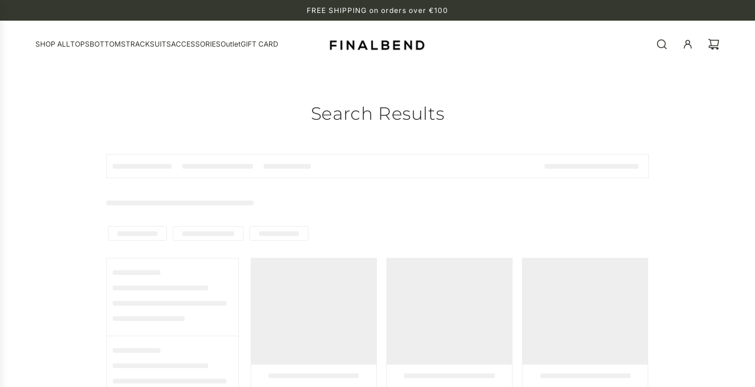

--- FILE ---
content_type: text/css
request_url: https://finalbendfitness.com/cdn/shop/t/16/assets/custom.css?v=15995000205633504961758098330
body_size: -557
content:
/* Place any CSS overrides in this file. */
body.ucd-drawer-open:before {
    visibility: hidden !important;
}
.ucd-drawer-open #sellify-ucd-cart-drawer {
    right: 0;
    display: none !important;
}

--- FILE ---
content_type: application/javascript
request_url: https://ultimate-cart-drawer.nyc3.cdn.digitaloceanspaces.com/settings/finalbend.js?t=1768996572406
body_size: 8090
content:
window.sellify.ucd.setSettings({"save":true,"app_slug":"ultimate-cart-drawer","analytic_id":0,"stats_url":"https:\/\/analytics.sellifyapps.com","is_active":true,"currency":"EUR","mobile":{"is_active":true},"special_offer_notifications":{"is_active":false,"variable":"total_price","multicurrency":false,"limit":["1"],"tiers":[{"amount_from":0,"amount_to":0,"text_qualified":"CONGRATULATIONS, YOU'VE QUALIFIED FOR FREE SHIPPING.","text_unqualified":"ALMOST THERE, ADD {{remaining_amount}} MORE TO GET FREE SHIPPING."}]},"selectors":{"form":"form[action^=\"\/cart\/add\"],form[action$=\"\/cart\/add\"]","cart":"#sellify-ucd-cart-container","submit":"[type=\"submit\"]","count":"[data-cart-count], #CartCount, .CartCount, .cart_count, #cartCount, .cart-count","cost":"[data-cart-cost], #CartCost"},"holder_classes":["ucd-sticky-header","ucd-sticky-subtotal","ucd-sticky-checkout-btn"],"css_variables":{"#sellify-ucd-cart-drawer":{"--ucd-button-background-color":"#51C96D","--ucd-button-color":"#FFFFFF","--ucd-button-font-weight":"bold","--ucd-special-instructions-display":"block","--ucd-item-button-background-color":"#51C96D","--ucd-item-button-color":"#FFFFFF","--ucd-shipping-notification-text-color":"#51C96D","--ucd-shipping-notification-unqualified-text-color":"#A40000","--ucd-shipping-notification-font-weight":"bold","--ucd-shipping-notification-unqualified-font-weight":"bold","--ucd-shipping-notification-background-color":"#FFFFFF","--ucd-shipping-notification-unqualified-background-color":"#FFFFFF"},"#sellify-ucd-upsells-container":{"--ucd-title-background-color":"#51C96D","--ucd-title-text-color":"#FFFFFF","--ucd-title-font-weight":"bold"},"#sellify-ucd-recommended-products-container":{"--ucd-title-background-color":"#51C96D","--ucd-title-text-color":"#FFFFFF","--ucd-title-font-weight":"bold"},"#sellify-ucd-tiered-free-items-container":{"--ucd-title-background-color":"","--ucd-title-text-color":"","--ucd-title-font-weight":""}},"text":{"empty":"Your cart is currently empty."},"upsells":{"is_active":true,"cross":true,"title":"{{@root.t.upsells.title}}","limit":4,"default_collection":null,"groups":[{"target_type":"products","target_products":["champion-leggings-matcha"],"target_collections":[],"upsell_type":"products","upsell_products":["champion-bra-matcha"],"upsell_collections":[]}],"title_background_color":"#51C96D","title_text_color":"#FFFFFF","title_font_weight":"bold"},"tiered_free_items":{"is_active":false,"title":"{{@root.t.tiered_free_items.title}}","title_background_color":"","title_text_color":"","title_font_weight":"","locked_limit":2,"unlocked_limit":2,"auto_add":false,"variable":"total_price","multicurrency":false,"tiers":[]},"recommended_products":{"is_active":true,"title":"{{@root.t.recommended_products.title}}","title_background_color":"#51C96D","title_text_color":"#FFFFFF","title_font_weight":"bold","limit":4},"product_img_size":"small","close_on_outside_click":true,"push_to_left":false,"cart_instructions_field_display":"block","show_discount_code_field":false,"money_format":"\u20ac{{amount_with_comma_separator}}","templates":{"cart_form":"<form action=\"\/cart\" method=\"post\" novalidate=\"novalidate\" class=\"ucdcart\" id=\"ucd-checkout-form\"> <div class=\"ucdcart__inner\"> <div class=\"ucdcart__product\"> {{#items}} <div class=\"ucdcart__row\" data-line=\"{{line}}\" data-key=\"{{key}}\" data-product-id=\"{{product_id}}\" data-variant-id=\"{{variant_id}}\" data-handle=\"{{handle}}\" data-product-type=\"{{product_type}}\" data-sku=\"{{sku}}\" data-vendor=\"{{vendor}}\" > <div class=\"ucd-grid\"> <div class=\"ucd-grid__item\"> <a href=\"{{url}}\" class=\"ucdcart__product-image\"><img src=\"{{img}}\" alt=\"{{name}}\"><\/a> <\/div> <div class=\"ucd-grid__item\"> <div class=\"ucd-grid-info\"> <p> <a href=\"{{url}}\" class=\"ucdcart__product-name\">{{{name}}}<\/a> <\/p> <div class=\"ucd-price-container\"> {{#if discountsApplied}} <span class=\"ucd-price-original\">{{{originalPrice}}}<\/span> {{\/if}} <span>{{{linePrice}}}<\/span> <\/div> {{#unless product_has_only_default_variant}} <div class=\"ucd-meta-info\"> {{#each options_with_values}} {{#if this}} <span class=\"ucdcart__product-meta\" data-type=\"variant\" data-key=\"{{this.name}}\"> <span class=\"ucd-key-name\" data-key=\"{{this.name}}\">{{this.name}}:<\/span> <span class=\"ucd-key-value\">{{{this.value}}}<\/span> <\/span> {{\/if}} {{\/each}} <\/div> {{\/unless}} {{#if properties}} <div class=\"ucd-meta-info\"> {{#each properties}} {{#if this}} <span class=\"ucdcart__product-meta\" data-type=\"properties\" data-key=\"properties\"> <span class=\"ucd-key-name\">{{@key}}:<\/span> <span class=\"ucd-key-value\">{{{this}}}<\/span> <\/span> {{\/if}} {{\/each}} <\/div> {{\/if}} {{#if discounts}} <div class=\"ucd-meta-info\"> <span class=\"ucdcart__product-meta\" data-type=\"discounts\"> <span class=\"ucd-key-name\">Discounts:<\/span> {{#each discounts}} <span class=\"ucdcart__product-meta\" data-key=\"{{this.title}}\"> <span class=\"ucd-key-name\">{{{this.title}}}:<\/span> <span class=\"ucd-key-value\">{{{ money this.amount }}}<\/span> <\/span> {{\/each}} <\/span> <\/span> <\/div> {{\/if}} <div class=\"ucdcart__qty\"> <button type=\"button\" class=\"ucdcart__qty-adjust ucdcart__qty--minus\" data-id=\"{{id}}\" data-qty=\"{{itemMinus}}\" data-line=\"{{line}}\" data-key=\"{{key}}\">-<\/button> <input type=\"text\" name=\"updates[]\" class=\"ucdcart__qty-num\" value=\"{{itemQty}}\" min=\"0\" data-id=\"{{id}}\" data-line=\"{{line}}\" data-key=\"{{key}}\" aria-label=\"quantity\" pattern=\"[0-9]*\"> <button type=\"button\" class=\"ucdcart__qty-adjust ucdcart__qty--plus\" data-id=\"{{id}}\" data-line=\"{{line}}\" data-key=\"{{key}}\" data-qty=\"{{itemAdd}}\">+<\/button> <\/div> <\/div> <a href=\"javascript:void(0);\" data-line=\"{{line}}\" data-key=\"{{key}}\" class=\"ucd-remove\"> <svg version=\"1.1\" id=\"Layer_1\" xmlns=\"http:\/\/www.w3.org\/2000\/svg\" xmlns:xlink=\"http:\/\/www.w3.org\/1999\/xlink\" x=\"0px\" y=\"0px\" viewBox=\"0 0 96 96\" style=\"enable-background:new 0 0 96 96;\" xml:space=\"preserve\"> <g> <polygon points=\"96.08,90.43 53.66,48 96.08,5.57 90.43,-0.08 48,42.34 5.57,-0.08 -0.08,5.57 42.34,48 -0.08,90.43 5.57,96.08 48,53.66 90.43,96.08 \"\/> <\/g> <\/svg> <\/a> <\/div> <\/div> <\/div> {{\/items}} <\/div> <\/div> <\/form>","empty_cart":"<div class=\"ucd-empty-cart\"> <div class=\"ucd-empty-cart-message\"> <?xml version=\"1.0\" encoding=\"utf-8\"?> <svg version=\"1.1\" id=\"Capa_1\" xmlns=\"http:\/\/www.w3.org\/2000\/svg\" xmlns:xlink=\"http:\/\/www.w3.org\/1999\/xlink\" x=\"0px\" y=\"0px\" viewBox=\"0 0 512 512\" style=\"enable-background:new 0 0 512 512;\" xml:space=\"preserve\"> <style type=\"text\/css\"> .st0{fill:#CCCCCC;} <\/style> <path class=\"st0\" d=\"M256,0C114.6,0,0,114.6,0,256s114.6,256,256,256s256-114.6,256-256S397.4,0,256,0z M256,480 C132.3,480,32,379.7,32,256S132.3,32,256,32s224,100.3,224,224S379.7,480,256,480z\"\/> <circle class=\"st0\" cx=\"176\" cy=\"176\" r=\"32\"\/> <circle class=\"st0\" cx=\"336\" cy=\"176\" r=\"32\"\/> <path class=\"st0\" d=\"M256,240c-79.5,0-144,64.5-144,144h32c0-61.9,50.1-112,112-112s112,50.1,112,112h32 C400,304.5,335.5,240,256,240z\"\/> <\/svg> <div>{{{@root.t.cart.empty_cart}}}<\/div> <\/div> {{> upsells }} <div class=\"ucd-continue-btn-container\"> <a href=\"javascript:void(0)\" class=\"ucd-continue-btn close-drawer\">{{{@root.t.cart.continue_shopping}}}<\/a> <\/div> <\/div>","item_count":"{{item_count}}","drawer":"<div class=\"ucd-drawer__header\"> <div class=\"ucd-drawer__title\">{{@root.t.cart.review_your_cart}}<\/div> <div class=\"ucd-drawer__close ucd-drawer-close\"> <button type=\"button\" class=\"ucd-icon-close\"> <svg version=\"1.1\" id=\"Layer_1\" xmlns=\"http:\/\/www.w3.org\/2000\/svg\" xmlns:xlink=\"http:\/\/www.w3.org\/1999\/xlink\" x=\"0px\" y=\"0px\" viewBox=\"0 0 96 96\" style=\"enable-background:new 0 0 96 96;\" xml:space=\"preserve\"> <g> <polygon points=\"96.08,90.43 53.66,48 96.08,5.57 90.43,-0.08 48,42.34 5.57,-0.08 -0.08,5.57 42.34,48 -0.08,90.43 5.57,96.08 48,53.66 90.43,96.08 \"\/> <\/g> <\/svg> <\/button> <\/div> <\/div> <div id=\"sellify-ucd-cart-container\"> {{> special_offers}} {{> cart_form }} {{> tiered_free_items }} {{> upsells }} {{> recommended_products }} {{#> special_instructions }} <div class=\"special-instructions\"> <label for=\"CartSpecialInstructions\">{{@root.t.cart.special_instructions_for_seller}}<\/label> <textarea name=\"note\" class=\"input-full\" id=\"CartSpecialInstructions\" form=\"ucd-checkout-form\">{{note}}<\/textarea> <\/div> {{\/special_instructions}} {{#> footer}} <div class=\"ucdcart__footer\"> {{#ne original_total_price_formatted total_price_formatted}} <div class=\"ucd-footer-grid\"> <div class=\"ucd-foot-label\"> <p>{{@root.t.cart.subtotal}}<\/p> <\/div> <div class=\"ucd-foot-value\"> <p>{{{original_total_price_formatted}}}<\/p> <\/div> <\/div> {{\/ne}} {{#if cart_level_discount_applications}} {{#each cart_level_discount_applications}} <div class=\"ucd-footer-grid\"> <div class=\"ucd-foot-label\"> <p>{{@root.t.cart.discount}} ({{{this.title}}})<\/p> <\/div> <div class=\"ucd-foot-value\"> <p>-{{{money this.total_allocated_amount}}}<\/p> <\/div> <\/div> {{\/each}} {{\/if}} {{> discount_code_details}} <div class=\"ucd-footer-grid\"> <div class=\"ucd-foot-label\"> <p>{{@root.t.cart.total}}<\/p> <\/div> <div class=\"ucd-foot-value\"> <p>{{{total_price_formatted}}}<\/p> <\/div> <\/div> <\/div> {{\/footer}} {{> discount_code_field}} <div class=\"ucd-checkout-btn-container\"> <button type=\"submit\" class=\"ucd-checkout-btn cart__checkout\" name=\"checkout\" form=\"ucd-checkout-form\"> {{{@root.t.cart.checkout}}} <\/button> <\/div> <div class=\"ucd-continue-btn-container\"> <a href=\"javascript:void(0)\" class=\"ucd-continue-btn close-drawer\">{{{@root.t.cart.continue_shopping}}}<\/a> <\/div> <\/div>","upsells":"<div id=\"sellify-ucd-upsells-container\" class=\"ucd-items-container\"> {{#if upsells}} <h2>{{upsells_title}}<\/h2> <ul> {{#each upsells}} <li data-product-id=\"{{id}}\" data-handle=\"{{handle}}\" data-vendor=\"{{vendor}}\" data-product-type=\"{{type}}\" data-tags=\"{{tags}}\" data-price-varies=\"{{price_varies}}\" > <form action=\"\/cart\/add\" method=\"post\"> <a href=\"{{url}}\" class=\"ucd-item-image\"> <img src=\"{{img}}\" alt=\"{{title}}\"> <\/a> <div class=\"ucd-item-info\"> <div> <a href=\"{{url}}\" class=\"ucd-item-title\">{{{title}}}<\/a> <div class=\"ucd-options-holder {{#eq available_variants_count 1}}is-hidden{{\/eq}}\"> <select name=\"id\"> {{#each variants}} {{#if this.available}} <option value=\"{{this.id}}\" data-price=\"{{this.price}}\" data-compare-at-price=\"{{this.compare_at_price}}\" data-img=\"{{this.img}}\">{{this.title}}<\/option> {{\/if}} {{\/each}} <\/select> <svg version=\"1.1\" id=\"Layer_1\" xmlns=\"http:\/\/www.w3.org\/2000\/svg\" xmlns:xlink=\"http:\/\/www.w3.org\/1999\/xlink\" x=\"0px\" y=\"0px\" viewBox=\"0 0 96 54\" style=\"enable-background:new 0 0 96 54;\" xml:space=\"preserve\"> <g> <polygon points=\"48,53.66 -0.08,5.57 5.57,-0.08 48,42.34 90.43,-0.08 96.08,5.57 \"\/> <\/g> <\/svg> <\/div> <div class=\"ucd-price-container\"> {{#ne price_formatted compare_at_price_formatted}} <span class=\"ucd-price-original\">{{{compare_at_price_formatted}}}<\/span> {{\/ne}} <span>{{{price_formatted}}}<\/span> <\/div> <button type=\"submit\" class=\"ucd-item-submit\">{{@root.t.upsells.add}}<\/button> <\/div> <\/div> <input type=\"hidden\" name=\"properties[__ucd]\" value=\"Upsells\"> <\/form> <\/li> {{\/each}} <\/ul> {{\/if}} <\/div>","tiered_free_items":"<div id=\"sellify-ucd-tiered-free-items-container\" class=\"ucd-items-container\"> {{#if tiered_free_items}} <h2>{{tiered_free_items_title}}<\/h2> <ul> {{#each tiered_free_items}} <li data-product-id=\"{{id}}\" data-handle=\"{{handle}}\" data-vendor=\"{{vendor}}\" data-product-type=\"{{type}}\" data-tags=\"{{tags}}\" data-price-varies=\"{{price_varies}}\" class=\"{{#unless locked }}ucd-unlocked-offer{{else}}ucd-locked-offer{{\/unless}}\"> <form action=\"\/cart\/add\" method=\"post\"> <a href=\"{{url}}\" class=\"ucd-item-image\"> <img src=\"{{img}}\" alt=\"\"> <\/a> <div class=\"ucd-item-info\"> <div> <a href=\"{{url}}\" class=\"ucd-item-title\">{{{title}}}<\/a> {{#unless locked }} <div class=\"ucd-options-holder {{#eq available_variants_count 1}}is-hidden{{\/eq}}\"> <select name=\"id\"> {{#each variants}} {{#if this.available}} <option value=\"{{this.id}}\" data-price=\"{{this.price}}\" data-compare-at-price=\"{{this.compare_at_price}}\" data-img=\"{{this.img}}\">{{this.title}}<\/option> {{\/if}} {{\/each}} <\/select> <svg version=\"1.1\" id=\"Layer_1\" xmlns=\"http:\/\/www.w3.org\/2000\/svg\" xmlns:xlink=\"http:\/\/www.w3.org\/1999\/xlink\" x=\"0px\" y=\"0px\" viewBox=\"0 0 96 54\" style=\"enable-background:new 0 0 96 54;\" xml:space=\"preserve\"> <g> <polygon points=\"48,53.66 -0.08,5.57 5.57,-0.08 48,42.34 90.43,-0.08 96.08,5.57 \"\/> <\/g> <\/svg> <\/div> {{\/unless}} <div class=\"ucd-price-container\"> {{#if compare_at_price_formatted}} <span class=\"ucd-price-original\">{{{compare_at_price_formatted}}}<\/span> {{else}} <span class=\"ucd-price-original\">{{{price_formatted}}}<\/span> {{\/if}} <span>{{{money 0}}}<\/span> <\/div> <button type=\"submit\" class=\"ucd-item-submit\">{{@root.t.tiered_free_items.add}}<\/button> <\/div> <input type=\"hidden\" name=\"properties[__ucd]\" value=\"Tiered Free Items\"> <\/div> <\/form> {{#if locked }} <div class=\"ucd-locked-offer-progress\"> <p>{{@root.t.tiered_free_items.unlock_at}} {{{unlock_price}}}<\/p> <div class=\"ucd-locked-offer-progress-bar\"> <div class=\"ucd-locked-offer-progress-made\" style=\"width: {{progress}}%;\"><\/div> <\/div> <\/div> {{\/if}} <\/li> {{\/each}} <\/ul> {{\/if}} <\/div>","recommended_products":"<div id=\"sellify-ucd-recommended-products-container\" class=\"ucd-items-container\"> {{#if recommended_products}} <h2>{{recommended_products_title}}<\/h2> <ul> {{#each recommended_products}} <li data-product-id=\"{{id}}\" data-handle=\"{{handle}}\" data-vendor=\"{{vendor}}\" data-product-type=\"{{type}}\" data-tags=\"{{tags}}\" data-price-varies=\"{{price_varies}}\" > <form action=\"\/cart\/add\" method=\"post\"> <a href=\"{{url}}\" class=\"ucd-item-image\"> <img src=\"{{img}}\" alt=\"{{title}}\"> <\/a> <div class=\"ucd-item-info\"> <div> <a href=\"{{url}}\" class=\"ucd-item-title\">{{{title}}}<\/a> <div class=\"ucd-options-holder {{#eq available_variants_count 1}}is-hidden{{\/eq}}\"> <select name=\"id\"> {{#each variants}} {{#if this.available}} <option value=\"{{this.id}}\" data-price=\"{{this.price}}\" data-compare-at-price=\"{{this.compare_at_price}}\" data-img=\"{{this.img}}\">{{this.title}}<\/option> {{\/if}} {{\/each}} <\/select> <svg version=\"1.1\" id=\"Layer_1\" xmlns=\"http:\/\/www.w3.org\/2000\/svg\" xmlns:xlink=\"http:\/\/www.w3.org\/1999\/xlink\" x=\"0px\" y=\"0px\" viewBox=\"0 0 96 54\" style=\"enable-background:new 0 0 96 54;\" xml:space=\"preserve\"> <g> <polygon points=\"48,53.66 -0.08,5.57 5.57,-0.08 48,42.34 90.43,-0.08 96.08,5.57 \"\/> <\/g> <\/svg> <\/div> <div class=\"ucd-price-container\"> {{#ne price_formatted compare_at_price_formatted}} <span class=\"ucd-price-original\">{{{compare_at_price_formatted}}}<\/span> {{\/ne}} <span>{{{price_formatted}}}<\/span> <\/div> <button type=\"submit\" class=\"ucd-item-submit\">{{@root.t.recommended_products.add}}<\/button> <\/div> <\/div> <input type=\"hidden\" name=\"properties[__ucd]\" value=\"Automatic Product Recommendation\"> <\/form> <\/li> {{\/each}} <\/ul> {{\/if}} <\/div>","discount_code_field":"","discount_code_details":"","special_offers":"{{#if special_offers}} {{#special_offers}} <div class=\"ucd-progress-bar-container {{#ge progress 100}}is-success{{else}}is-error{{\/ge}}\"> {{#each tiers}} <div class=\"special-offer-message\">{{{this.message}}}<\/div> {{\/each}} {{#if progress}} {{#if show_progress_bar}} <div class=\"sellify-shipping-progress\"> <div class=\"ucd-locked-offer-progress-bar\"> <div class=\"ucd-locked-offer-progress-made\" style=\"width: {{progress}}%;\" data-progress=\"{{progress}}\"><\/div> <span class=\"sellify-progress-indicator\">0%<\/span> <span class=\"sellify-progress-indicator\">25%<\/span> <span class=\"sellify-progress-indicator\">50%<\/span> <span class=\"sellify-progress-indicator\">75%<\/span> <span class=\"sellify-progress-indicator\">100%<\/span> <\/div> <\/div> {{\/if}} {{\/if}} <\/div> {{\/special_offers}} {{\/if}}"},"show_progress_bar":true,"utm":false,"theme":[],"css":"#sellify-ucd-cart-drawer{font-family:inherit;position:fixed;top:0;bottom:0;overflow:auto;-webkit-overflow-scrolling:touch;color:var(--ucd-text-color);transform:none;display:block;right:-440px;transition:all .5s;z-index:2147483647;max-width:100%}#sellify-ucd-cart-drawer,#sellify-ucd-cart-drawer *{margin:0;padding:0;box-sizing:border-box;border:0;outline:none;line-height:1.6}#sellify-ucd-cart-drawer *{min-height:auto;min-width:auto;text-indent:0}#sellify-ucd-cart-drawer a,#sellify-ucd-cart-drawer a:focus,#sellify-ucd-cart-drawer a:hover{color:inherit;text-decoration:none}#sellify-ucd-cart-drawer img{max-width:100%;vertical-align:middle}.ucd-drawer-open #sellify-ucd-cart-drawer{right:0}#sellify-ucd-cart-drawer button,#sellify-ucd-cart-drawer input:not([type=checkbox]):not([type=radio]),#sellify-ucd-cart-drawer select,#sellify-ucd-cart-drawer textarea{-webkit-appearance:none;border-radius:0;box-shadow:none;line-height:1.6;font-family:inherit}#sellify-ucd-cart-drawer .special-instructions,#sellify-ucd-cart-drawer .ucd-special-instructions{display:var(--ucd-special-instructions-display,block)}#sellify-ucd-cart-drawer button,#sellify-ucd-cart-drawer input,#sellify-ucd-cart-drawer label,#sellify-ucd-cart-drawer select{cursor:pointer}#sellify-ucd-cart-drawer .ucd-progress-bar-container .special-offer-message:first-of-type:last-of-type{margin-bottom:0}.is-hidden{display:none!important;visibility:hidden!important}#PageContainer,.page-container,body.ucd-drawer-open:not(.ucd-drawer-no-transform)>:not(#sellify-ucd-cart-drawer),body:not(.ucd-drawer-no-transform)>:not(#sellify-ucd-cart-drawer){transition:all .5s}body.ucd-drawer-open:before{content:\"\";top:0;left:0;right:0;bottom:0;background:#000;opacity:.6;position:fixed;z-index:99999999;visibility:visible}.ucd-drawer-open{width:100%!important;overflow:hidden}#sellify-ucd-cart-drawer.ucd-sticky-discount .ucd-discount-error{margin-top:-15px}#sellify-ucd-cart-drawer .ucd-icon-close svg{display:block;width:10px;height:10px}@media only screen and (min-width:601px){body.ucd-drawer-open:not(.ucd-drawer-no-transform)>:not(#sellify-ucd-cart-drawer){transform:translateX(-440px)}}#sellify-ucd-cart-drawer .ucd-progress-bar-container.is-success .ucd-locked-offer-progress-bar .sellify-progress-indicator{color:var(--ucd-shipping-notification-text-color,#38bebc)}#sellify-ucd-cart-drawer .ucd-progress-bar-container.is-error .ucd-locked-offer-progress-bar .sellify-progress-indicator{color:var(--ucd-shipping-notification-unqualified-text-color,#a40000)}#sellify-ucd-cart-drawer .ucd-progress-bar-container .ucd-locked-offer-progress-bar{height:10px;margin-bottom:25px;background:#f2f2f2;position:relative}#sellify-ucd-cart-drawer .ucd-progress-bar-container .ucd-locked-offer-progress-bar .sellify-progress-indicator{font-size:12px;font-weight:700;position:absolute;top:100%}#sellify-ucd-cart-drawer .ucd-progress-bar-container .ucd-locked-offer-progress-bar .sellify-progress-indicator:first-of-type{left:0}#sellify-ucd-cart-drawer .ucd-progress-bar-container .ucd-locked-offer-progress-bar .sellify-progress-indicator:first-of-type:before{margin:0}#sellify-ucd-cart-drawer .ucd-progress-bar-container .ucd-locked-offer-progress-bar .sellify-progress-indicator:nth-of-type(2){left:25%;transform:translateX(-50%)}#sellify-ucd-cart-drawer .ucd-progress-bar-container .ucd-locked-offer-progress-bar .sellify-progress-indicator:nth-of-type(3){left:50%;transform:translateX(-50%)}#sellify-ucd-cart-drawer .ucd-progress-bar-container .ucd-locked-offer-progress-bar .sellify-progress-indicator:nth-of-type(4){left:75%;transform:translateX(-50%)}#sellify-ucd-cart-drawer .ucd-progress-bar-container .ucd-locked-offer-progress-bar .sellify-progress-indicator:nth-of-type(5){right:0}#sellify-ucd-cart-drawer .ucd-progress-bar-container .ucd-locked-offer-progress-bar .sellify-progress-indicator:nth-of-type(5):before{margin-right:0}#sellify-ucd-cart-drawer .ucd-progress-bar-container .ucd-locked-offer-progress-bar .sellify-progress-indicator:before{display:block;height:5px;width:2px;background:#ccc;margin:0 auto;content:\"\"}#sellify-ucd-cart-drawer .ucd-progress-bar-container .ucd-locked-offer-progress-made{height:100%;background:var(--ucd-button-background-color,#38bebc)}","plugins":{"integration_shopify_analytics":"!function(e){var t={};function r(n){if(t[n])return t[n].exports;var i=t[n]={i:n,l:!1,exports:{}};return e[n].call(i.exports,i,i.exports,r),i.l=!0,i.exports}r.m=e,r.c=t,r.d=function(e,t,n){r.o(e,t)||Object.defineProperty(e,t,{enumerable:!0,get:n})},r.r=function(e){\"undefined\"!=typeof Symbol&&Symbol.toStringTag&&Object.defineProperty(e,Symbol.toStringTag,{value:\"Module\"}),Object.defineProperty(e,\"__esModule\",{value:!0})},r.t=function(e,t){if(1&t&&(e=r(e)),8&t)return e;if(4&t&&\"object\"==typeof e&&e&&e.__esModule)return e;var n=Object.create(null);if(r.r(n),Object.defineProperty(n,\"default\",{enumerable:!0,value:e}),2&t&&\"string\"!=typeof e)for(var i in e)r.d(n,i,function(t){return e[t]}.bind(null,i));return n},r.n=function(e){var t=e&&e.__esModule?function(){return e.default}:function(){return e};return r.d(t,\"a\",t),t},r.o=function(e,t){return Object.prototype.hasOwnProperty.call(e,t)},r.p=\"\/\",r(r.s=8)}({8:function(e,t,r){e.exports=r(\"QeDg\")},QeDg:function(e,t){var r,n;r=0,n={},window.addEventListener(\"Sellify::UCD::ItemAdded\",(function(e){var t=e.detail.form,i=e.detail.line_item,o=1;if(t?o=sellify.ucd.queryParam(sellify.ucd.jQuery(t).serialize(),\"quantity\"):e.detail.data&&e.detail.data.quantity&&(o=e.detail.data.quantity),i&&i.product_id){var a={brand:i.vendor,category:i.product_type,currency:window.ShopifyAnalytics.meta.currency,name:i.title,pageType:\"product\",price:i.price\/100,productId:i.product_id,quantity:String(o||1),resourceId:String(i.product_id),resourceType:\"product\",sku:i.sku,variant:i.variant_title,variantId:String(i.variant_id)};(new Date).getTime()-r<=3e3&&JSON.stringify(n)===JSON.stringify(a)?sellify.ucd.log(\"Trying to track event too fast...seems a duplicated one.\"):(n=a,r=(new Date).getTime(),window.ShopifyAnalytics.lib.track(\"Added Product\",a))}}))}});"},"custom":{"css":"#sellify-ucd-cart-drawer {width:440px;background-color:var(--ucd-background-color, #fff);}#sellify-ucd-cart-drawer .ucd-progress-bar-container {padding:15px;position:relative;}#sellify-ucd-cart-drawer .ucd-progress-bar-container .special-offer-message {font-size:12px;text-align:center;margin-bottom:10px;position:relative;z-index:20;}#sellify-ucd-cart-drawer .ucd-progress-bar-container.is-success {background-color:var(--ucd-shipping-notification-background-color, #f2f2f2);}#sellify-ucd-cart-drawer .ucd-progress-bar-container.is-success .special-offer-message {color:var(--ucd-shipping-notification-text-color, #38bebc);font-weight:var(--ucd-shipping-notification-font-weight, bold);}#sellify-ucd-cart-drawer .ucd-progress-bar-container.is-error {background-color:var(--ucd-shipping-notification-unqualified-background-color, rgba(164, 0, 0, 0.08));}#sellify-ucd-cart-drawer .ucd-progress-bar-container.is-error .special-offer-message {color:var(--ucd-shipping-notification-unqualified-text-color, #a40000);font-weight:var(--ucd-shipping-notification-unqualified-font-weight, bold);}#sellify-ucd-cart-drawer .ucd-item-image {display:grid;align-items:center;min-height:90px;text-align:center;}#sellify-ucd-cart-drawer .ucd-drawer__title {color:#000;font-size:16px;letter-spacing:1px;font-weight:bold;text-transform:uppercase;text-align:center;padding:15px 40px;}#sellify-ucd-cart-drawer .ucd-icon-close {position:absolute;top:50%;right:15px;width:16px;height:16px;margin-top:-8px;background:none;}#sellify-ucd-cart-drawer .ucd-drawer__header {position:relative;border-bottom:1px solid #ccc;}#sellify-ucd-cart-drawer .ucdcart__inner {border-top:1px solid #ccc;border-bottom:1px solid #ccc;}#sellify-ucd-cart-drawer .ucdcart__row {border-top:1px solid #ccc;padding:20px;position:relative;}#sellify-ucd-cart-drawer .ucdcart__row .ucd-grid {display:grid;grid-template-columns:90px 1fr;grid-gap:15px;align-items:center;}#sellify-ucd-cart-drawer .ucdcart__product-name {display:inline-block;font-size:14px;font-weight:bold;color:#000;text-transform:uppercase;padding-right:20px;}#sellify-ucd-cart-drawer .ucd-price-container span {display:inline-block;font-size:12px;font-weight:bold;text-transform:uppercase;}#sellify-ucd-cart-drawer .ucd-price-container .ucd-price-original {color:#737373;text-decoration:line-through;margin-right:5px;}#sellify-ucd-cart-drawer .ucd-price-container .ucd-price-original span {text-decoration:line-through;}#sellify-ucd-cart-drawer .ucd-price-container .ucd-price-original:empty {display:none;}#sellify-ucd-cart-drawer .ucd-meta-info {margin-top:10px;font-size:14px;font-style:italic;opacity:0.7;color:#000;}#sellify-ucd-cart-drawer .ucd-meta-info .ucdcart__product-meta .ucd-key-value:after {content:\", \";}#sellify-ucd-cart-drawer .ucd-meta-info .ucdcart__product-meta:last-of-type .ucd-key-value:after {display:none;}#sellify-ucd-cart-drawer .ucdcart__qty {width:125px;border:2px solid #cccccc;display:grid;margin-top:15px;grid-template-columns:30px calc(100% - 60px) 30px;}#sellify-ucd-cart-drawer .ucdcart__qty .ucdcart__qty-adjust {background:none;font-size:18px;color:#ccc;}#sellify-ucd-cart-drawer .ucdcart__qty .ucdcart__qty-adjust:hover {-webkit-filter:brightness(0.6);filter:brightness(0.6);}#sellify-ucd-cart-drawer .ucdcart__qty .ucdcart__qty-num {background-color:#fff;text-align:center;font-weight:bold;color:#ccc;background:transparent;height:auto;}#sellify-ucd-cart-drawer .ucdcart__qty .ucdcart__qty-num:focus {color:#999;}#sellify-ucd-cart-drawer .ucd-remove {position:absolute;top:15px;right:15px;width:16px;height:16px;}#sellify-ucd-cart-drawer .ucd-items-container > h2 {font-size:16px;letter-spacing:1px;text-transform:uppercase;padding:15px;text-align:center;color:var(--ucd-title-text-color, #000);background-color:var(--ucd-title-background-color, #fff);font-weight:var(--ucd-title-font-weight, bold);}#sellify-ucd-cart-drawer .ucd-items-container#sellify-ucd-tiered-free-items-container ul li .ucd-item-info .ucd-price-container {order:initial;grid-column:initial;}#sellify-ucd-cart-drawer .ucd-items-container ul {background:#f0f0f0;list-style:none;}#sellify-ucd-cart-drawer .ucd-items-container ul li + li {border-top:1px solid #fff;}#sellify-ucd-cart-drawer .ucd-items-container ul li form {display:grid;grid-template-columns:90px calc(100% - 105px);grid-gap:15px;padding:15px;align-items:center;}#sellify-ucd-cart-drawer .ucd-items-container ul li form select {background-image:none;background-color:#fff;padding:0 10px;width:100%;margin:0;font-size:12px;text-transform:uppercase;font-weight:bold;height:38px;}#sellify-ucd-cart-drawer .ucd-items-container ul li form .ucd-item-submit {height:38px;padding-top:0;padding-bottom:0;}#sellify-ucd-cart-drawer .ucd-items-container ul li .ucd-item-info > div {display:grid;grid-template-columns:calc(100% - 115px) 100px;grid-row-gap:10px;grid-column-gap:15px;align-items:center;}#sellify-ucd-cart-drawer .ucd-items-container ul li .ucd-item-info .ucd-item-title {grid-column:1 \/ 3;}#sellify-ucd-cart-drawer .ucd-items-container ul li .ucd-item-info .ucd-price-container {order:4;grid-column:1 \/ 3;}#sellify-ucd-cart-drawer .ucd-items-container ul li .ucd-item-info .is-hidden ~ .ucd-price-container {order:initial;grid-column:initial;}#sellify-ucd-cart-drawer .ucd-items-container ul li.ucd-locked-offer {pointer-events:none;position:relative;}#sellify-ucd-cart-drawer .ucd-items-container ul li.ucd-locked-offer:before {content:\"\";display:block;position:absolute;top:1px;left:0;right:0;bottom:0;background:#fff;opacity:0.95;z-index:10;}#sellify-ucd-cart-drawer .ucd-items-container .ucd-options-holder {position:relative;}#sellify-ucd-cart-drawer .ucd-items-container .ucd-options-holder svg {z-index:10;position:absolute;right:10px;top:50%;margin-top:-3px;height:6px;pointer-events:none;}#sellify-ucd-cart-drawer .ucd-items-container .ucd-options-holder select {padding-right:30px;}#sellify-ucd-cart-drawer .ucd-items-container .ucd-locked-offer-progress-made {background:var(--ucd-item-button-background-color, #000);height:100%;}#sellify-ucd-cart-drawer .ucd-items-container .ucd-locked-offer-progress {position:absolute;top:50%;left:0;right:0;bottom:0;transform:translateY(-50%);z-index:20;padding:15px;}#sellify-ucd-cart-drawer .ucd-items-container .ucd-locked-offer-progress p {font-size:12px;font-weight:bold;text-transform:uppercase;text-align:center;}#sellify-ucd-cart-drawer .ucd-items-container .ucd-locked-offer-progress .ucd-locked-offer-progress-bar {height:10px;margin-top:5px;border:0;background:#cccccc;border-radius:10px;overflow:hidden;width:100%;}#sellify-ucd-cart-drawer button.ucd-item-submit {background:var(--ucd-item-button-background-color, #000);color:var(--ucd-item-button-color, #fff);font-size:14px;font-weight:bold;text-transform:uppercase;padding:10px;}#sellify-ucd-cart-drawer button.ucd-item-submit:hover {opacity:0.6;}#sellify-ucd-cart-drawer .ucd-item-title {display:block;text-transform:uppercase;font-weight:bold;color:#000;font-size:14px;}#sellify-ucd-cart-drawer button,#sellify-ucd-cart-drawer input[type=\"button\"],#sellify-ucd-cart-drawer input[type=\"submit\"] {color:var(--ucd-button-color, #fff);background-color:var(--ucd-button-background-color, #38bebc);font-weight:var(--ucd-button-font-weight, bold);min-height:0;height:auto;min-width:0;width:auto;}#sellify-ucd-cart-drawer .special-instructions {padding:15px;border-top:2px solid #ccc;}#sellify-ucd-cart-drawer .special-instructions label {display:block;font-weight:bold;font-size:16px;color:#000;text-transform:uppercase;text-align:center;letter-spacing:1px;}#sellify-ucd-cart-drawer .special-instructions textarea {background-color:#fff;height:135px;border:2px solid #ccc;width:100%;resize:none;font-size:14px;padding:10px;margin-top:15px;color:#333;}#sellify-ucd-cart-drawer .special-instructions textarea:focus {border-color:#999;}#sellify-ucd-cart-drawer .ucdcart__footer {padding:15px;border-top:2px solid #ccc;}#sellify-ucd-cart-drawer .ucdcart__footer.ucd-sticky-footer {position:-webkit-sticky;position:sticky;bottom:0;z-index:99;background-color:var(--ucd-background-color, #fff);}#sellify-ucd-cart-drawer .ucd-footer-grid {display:grid;grid-template-columns:1fr 100px;grid-gap:15px;}#sellify-ucd-cart-drawer .ucd-footer-grid p {font-weight:bold;font-size:14px;color:#000;text-transform:uppercase;}#sellify-ucd-cart-drawer .ucd-foot-value {text-align:right;}#sellify-ucd-cart-drawer .ucd-discount-code-grid {padding:0 15px 15px;}#sellify-ucd-cart-drawer .ucd-apply-discount-code {font-size:14px;padding:15px;text-transform:uppercase;letter-spacing:1px;text-align:center;}#sellify-ucd-cart-drawer .ucd-apply-discount-code:hover {background-image:linear-gradient(rgba(0, 0, 0, 0.3), rgba(0, 0, 0, 0.3));}#sellify-ucd-cart-drawer .ucd-discount-code-container {display:grid;grid-template-columns:calc(100% - 100px) 100px;}#sellify-ucd-cart-drawer .ucd-discount-code-container input {font-weight:var(--ucd-button-font-weight, bold);font-size:14px;text-transform:uppercase;letter-spacing:1px;color:#bababa;padding:10px;border:2px solid #ccc;border-right:0;height:52px;}#sellify-ucd-cart-drawer .ucd-discount-code-container input:focus {border-color:#999;color:#999;}#sellify-ucd-cart-drawer .ucd-discount-code-container button {padding-top:0;padding-bottom:0;height:52px;line-height:52px;}#sellify-ucd-cart-drawer .ucd-checkout-btn {font-size:14px;padding:0 15px;line-height:52px;width:100%;height:52px;display:block;letter-spacing:1px;text-transform:uppercase;text-align:center;}#sellify-ucd-cart-drawer .ucd-checkout-btn:hover {background-image:linear-gradient(rgba(0, 0, 0, 0.3), rgba(0, 0, 0, 0.3));}#sellify-ucd-cart-drawer .ucd-checkout-btn-container {padding:0 15px 15px;}#sellify-ucd-cart-drawer .ucd-continue-btn {font-size:14px;padding:0 15px;line-height:48px;width:100%;display:block;letter-spacing:1px;text-transform:uppercase;text-align:center;border:2px solid var(--ucd-button-background-color, #38bebc);color:var(--ucd-button-background-color, #38bebc);font-weight:var(--ucd-button-font-weight, bold);}#sellify-ucd-cart-drawer .ucd-continue-btn:hover {background:var(--ucd-button-background-color, #38bebc);color:var(--ucd-button-color, #fff);}#sellify-ucd-cart-drawer .ucd-continue-btn-container {padding:0 15px 15px;}#sellify-ucd-cart-drawer .ucd-sticky-action-btn .ucd-action-btn {position:-webkit-sticky;position:sticky;bottom:0;background-color:var(--ucd-background-color, #fff);z-index:99;}#sellify-ucd-cart-drawer .ucd-discount-error {font-size:12px;text-transform:none;color:#a40000;font-weight:bold;height:12px;line-height:12px;}#sellify-ucd-cart-drawer.ucd-sticky-header .ucd-drawer__header {background-color:var(--ucd-background-color, #fff);position:-webkit-sticky;position:sticky;top:0;z-index:99;}#sellify-ucd-cart-drawer.ucd-sticky-subtotal .ucdcart__footer {position:-webkit-sticky;position:sticky;bottom:0;z-index:99;background:var(--ucd-background-color, #fff);}#sellify-ucd-cart-drawer.ucd-sticky-subtotal.ucd-sticky-discount .ucdcart__footer {bottom:67px;}#sellify-ucd-cart-drawer.ucd-sticky-subtotal.ucd-sticky-discount .ucd-discount-code-grid {position:-webkit-sticky;position:sticky;bottom:0;z-index:99;background:var(--ucd-background-color, #fff);}#sellify-ucd-cart-drawer.ucd-sticky-subtotal.ucd-sticky-discount.ucd-sticky-checkout-btn .ucdcart__footer {bottom:134px;}#sellify-ucd-cart-drawer.ucd-sticky-subtotal.ucd-sticky-discount.ucd-sticky-checkout-btn .ucd-discount-code-grid {bottom:67px;}#sellify-ucd-cart-drawer.ucd-sticky-subtotal.ucd-sticky-discount.ucd-sticky-checkout-btn .ucd-checkout-btn-container {position:-webkit-sticky;position:sticky;bottom:0;z-index:99;background:var(--ucd-background-color, #fff);}#sellify-ucd-cart-drawer.ucd-sticky-subtotal.ucd-sticky-discount.ucd-sticky-checkout-btn.ucd-sticky-continue-btn .ucdcart__footer {bottom:201px;}#sellify-ucd-cart-drawer.ucd-sticky-subtotal.ucd-sticky-discount.ucd-sticky-checkout-btn.ucd-sticky-continue-btn .ucd-discount-code-grid {bottom:134px;}#sellify-ucd-cart-drawer.ucd-sticky-subtotal.ucd-sticky-discount.ucd-sticky-checkout-btn.ucd-sticky-continue-btn .ucd-checkout-btn-container {bottom:67px;}#sellify-ucd-cart-drawer.ucd-sticky-subtotal.ucd-sticky-discount.ucd-sticky-checkout-btn.ucd-sticky-continue-btn .ucd-continue-btn-container {position:-webkit-sticky;position:sticky;bottom:0;z-index:99;background:var(--ucd-background-color, #fff);}#sellify-ucd-cart-drawer.ucd-sticky-subtotal.ucd-sticky-discount.ucd-sticky-continue-btn .ucdcart__footer {bottom:134px;}#sellify-ucd-cart-drawer.ucd-sticky-subtotal.ucd-sticky-discount.ucd-sticky-continue-btn .ucd-discount-code-grid {bottom:67px;}#sellify-ucd-cart-drawer.ucd-sticky-subtotal.ucd-sticky-discount.ucd-sticky-continue-btn .ucd-continue-btn-container {position:-webkit-sticky;position:sticky;bottom:0;z-index:99;background:var(--ucd-background-color, #fff);}#sellify-ucd-cart-drawer.ucd-sticky-subtotal.ucd-sticky-checkout-btn .ucdcart__footer {bottom:67px;}#sellify-ucd-cart-drawer.ucd-sticky-subtotal.ucd-sticky-checkout-btn .ucd-checkout-btn-container {position:-webkit-sticky;position:sticky;bottom:0;z-index:99;background:var(--ucd-background-color, #fff);}#sellify-ucd-cart-drawer.ucd-sticky-subtotal.ucd-sticky-checkout-btn.ucd-sticky-continue-btn .ucdcart__footer {bottom:134px;}#sellify-ucd-cart-drawer.ucd-sticky-subtotal.ucd-sticky-checkout-btn.ucd-sticky-continue-btn .ucd-checkout-btn-container {bottom:67px;}#sellify-ucd-cart-drawer.ucd-sticky-subtotal.ucd-sticky-checkout-btn.ucd-sticky-continue-btn .ucd-continue-btn-container {position:-webkit-sticky;position:sticky;bottom:0;z-index:99;background:var(--ucd-background-color, #fff);}#sellify-ucd-cart-drawer.ucd-sticky-subtotal.ucd-sticky-continue-btn .ucdcart__footer {bottom:67px;}#sellify-ucd-cart-drawer.ucd-sticky-subtotal.ucd-sticky-continue-btn .ucd-continue-btn-container {position:-webkit-sticky;position:sticky;bottom:0;z-index:99;background:var(--ucd-background-color, #fff);}#sellify-ucd-cart-drawer.ucd-sticky-discount .ucd-discount-error {position:absolute;top:100%;left:0;right:0;padding:0 15px;}#sellify-ucd-cart-drawer.ucd-sticky-discount:not(.ucd-sticky-subtotal) .ucdcart__footer {padding-bottom:0;}#sellify-ucd-cart-drawer.ucd-sticky-discount:not(.ucd-sticky-subtotal) .ucd-discount-code-grid {padding-top:15px;position:-webkit-sticky;position:sticky;bottom:0;z-index:99;background:var(--ucd-background-color, #fff);}#sellify-ucd-cart-drawer.ucd-sticky-discount:not(.ucd-sticky-subtotal).ucd-sticky-checkout-btn .ucd-discount-code-grid {bottom:67px;}#sellify-ucd-cart-drawer.ucd-sticky-discount:not(.ucd-sticky-subtotal).ucd-sticky-checkout-btn .ucd-checkout-btn-container {position:-webkit-sticky;position:sticky;bottom:0;z-index:99;background:var(--ucd-background-color, #fff);}#sellify-ucd-cart-drawer.ucd-sticky-discount:not(.ucd-sticky-subtotal).ucd-sticky-checkout-btn.ucd-sticky-continue-btn .ucd-discount-code-grid {bottom:134px;}#sellify-ucd-cart-drawer.ucd-sticky-discount:not(.ucd-sticky-subtotal).ucd-sticky-checkout-btn.ucd-sticky-continue-btn .ucd-checkout-btn-container {bottom:67px;}#sellify-ucd-cart-drawer.ucd-sticky-discount:not(.ucd-sticky-subtotal).ucd-sticky-checkout-btn.ucd-sticky-continue-btn .ucd-continue-btn-container {position:-webkit-sticky;position:sticky;bottom:0;z-index:99;background:var(--ucd-background-color, #fff);}#sellify-ucd-cart-drawer.ucd-sticky-discount:not(.ucd-sticky-subtotal).ucd-sticky-continue-btn .ucd-discount-code-grid {bottom:67px;}#sellify-ucd-cart-drawer.ucd-sticky-discount:not(.ucd-sticky-subtotal).ucd-sticky-continue-btn .ucd-continue-btn-container {position:-webkit-sticky;position:sticky;bottom:0;z-index:99;background:var(--ucd-background-color, #fff);}#sellify-ucd-cart-drawer.ucd-sticky-checkout-btn:not(.ucd-sticky-subtotal):not(.ucd-sticky-discount) .ucd-checkout-btn-container {position:-webkit-sticky;position:sticky;bottom:0;z-index:99;background:var(--ucd-background-color, #fff);padding-top:15px;}#sellify-ucd-cart-drawer.ucd-sticky-checkout-btn:not(.ucd-sticky-subtotal):not(.ucd-sticky-discount) .ucd-discount-code-grid {padding-bottom:0;}#sellify-ucd-cart-drawer.ucd-sticky-checkout-btn:not(.ucd-sticky-subtotal):not(.ucd-sticky-discount).ucd-sticky-continue-btn .ucd-checkout-btn-container {bottom:67px;}#sellify-ucd-cart-drawer.ucd-sticky-checkout-btn:not(.ucd-sticky-subtotal):not(.ucd-sticky-discount).ucd-sticky-continue-btn .ucd-continue-btn-container {position:-webkit-sticky;position:sticky;bottom:0;z-index:99;background:var(--ucd-background-color, #fff);}#sellify-ucd-cart-drawer.ucd-sticky-continue-btn:not(.ucd-sticky-subtotal):not(.ucd-sticky-discount):not(.ucd-sticky-checkout-btn) .ucd-continue-btn-container {position:-webkit-sticky;position:sticky;bottom:0;z-index:99;background:var(--ucd-background-color, #fff);padding-top:15px;}#sellify-ucd-cart-drawer.ucd-sticky-continue-btn:not(.ucd-sticky-subtotal):not(.ucd-sticky-discount):not(.ucd-sticky-checkout-btn) .ucd-checkout-btn-container {padding-bottom:0;}#sellify-ucd-cart-drawer .ucd-empty-cart .ucd-empty-cart-message {display:grid;align-items:center;align-content:center;justify-items:center;min-height:50vh;text-align:center;padding:40px 30px;border-bottom:1px solid #ccc;font-size:18px;font-weight:100;color:#666;}#sellify-ucd-cart-drawer .ucd-empty-cart .ucd-empty-cart-message svg {width:50%;margin-bottom:20px;}#sellify-ucd-cart-drawer .ucd-empty-cart .ucd-continue-btn-container {padding:15px;}#sellify-ucd-cart-drawer .is-loading {position:relative;z-index:10;}#sellify-ucd-cart-drawer .is-loading:after {content:\"\";display:block;top:0;left:0;right:0;bottom:0;background:#fff;position:absolute;z-index:97;opacity:0.8;}#sellify-ucd-cart-drawer .is-loading:before {content:'';box-sizing:border-box;position:absolute;top:50%;left:50%;width:30px;height:30px;margin-top:-15px;margin-left:-15px;border-radius:50%;border:1px solid #ccc;border-top-color:#000;-webkit-animation:spinner .6s linear infinite;animation:spinner .6s linear infinite;z-index:98;}@-webkit-keyframes spinner {to {transform:rotate(360deg);}}@keyframes spinner {to {transform:rotate(360deg);}}@media only screen and (max-width:480px) {#sellify-ucd-cart-drawer .ucdcart__row .ucd-grid {grid-template-columns:60px 1fr;}#sellify-ucd-cart-drawer .ucd-items-container ul li form {grid-template-columns:100px calc(100% - 115px);}#sellify-ucd-cart-drawer .ucd-items-container ul li form .ucd-item-image {grid-row:1 \/ 3;}#sellify-ucd-cart-drawer .ucd-items-container ul li .ucd-item-info > div {display:block;}#sellify-ucd-cart-drawer .ucd-items-container ul li .ucd-item-info > div .ucd-item-submit {width:100%;margin-top:5px;}#sellify-ucd-cart-drawer button.ucd-item-submit {padding:10px;}}","js":""},"build_when_loaded":true,"open_drawer_on_cart_add":true,"hide_cart_count_when_empty":true,"override_cart_links":false,"override_addtocart_forms":false,"translations":{"en":{"cart":{"review_your_cart":"Review your cart","remove":"Remove","subtotal":"Subtotal","discount":"Discount","total":"Total","special_instructions_for_seller":"Special instructions for seller","checkout":"Checkout","empty_cart":"Your cart is currently empty.","continue_shopping":"Continue Shopping"},"special_offers":{"notification_1_qualified":"CONGRATULATIONS, YOU'VE QUALIFIED FOR FREE SHIPPING.","notification_1_unqualified":"ALMOST THERE, ADD {{remaining_amount}} MORE TO GET FREE SHIPPING."},"discount_code":{"apply":"Apply","discount":"Discount","placeholder":"Eg. DISCOUNT CODE","fallback_error_message":"Something went wrong!"},"upsells":{"title":"YOU MIGHT ALSO LIKE THESE","add":"Add"},"tiered_free_items":{"title":"FREE GIFT WITH YOUR PURCHASE","add":"Add","unlock_at":"Unlock at"},"recommended_products":{"title":"FREQUENTLY BOUGHT WITH","add":"Add"},"product":{"one_time_purchase":"One-time","purchase_options":"Purchase Options"}}},"default_language":"en","translation_status":true});